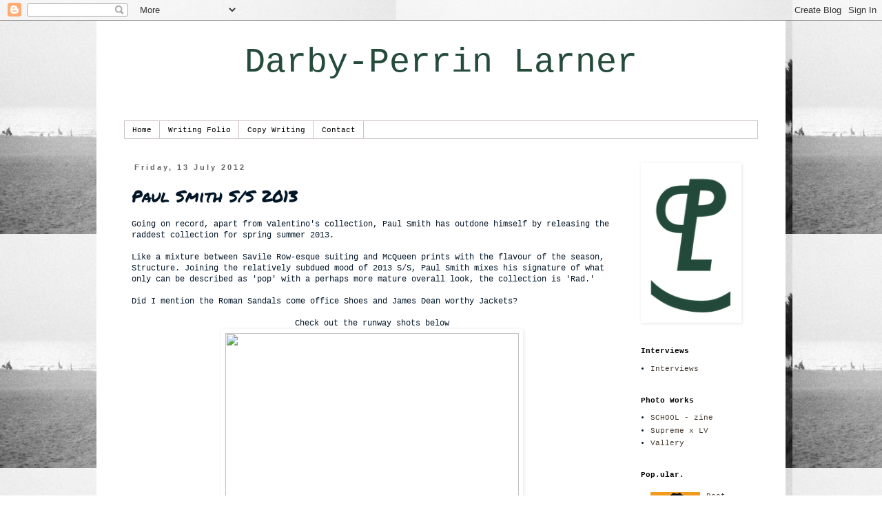

--- FILE ---
content_type: text/html; charset=UTF-8
request_url: https://www.darbyperrin.com/2012/07/paul-smith-ss-2013.html
body_size: 11313
content:
<!DOCTYPE html>
<html class='v2' dir='ltr' xmlns='http://www.w3.org/1999/xhtml' xmlns:b='http://www.google.com/2005/gml/b' xmlns:data='http://www.google.com/2005/gml/data' xmlns:expr='http://www.google.com/2005/gml/expr'>
<head>
<link href='https://www.blogger.com/static/v1/widgets/335934321-css_bundle_v2.css' rel='stylesheet' type='text/css'/>
<meta content='IE=EmulateIE7' http-equiv='X-UA-Compatible'/>
<meta content='width=1100' name='viewport'/>
<meta content='text/html; charset=UTF-8' http-equiv='Content-Type'/>
<meta content='blogger' name='generator'/>
<link href='https://www.darbyperrin.com/favicon.ico' rel='icon' type='image/x-icon'/>
<link href='https://www.darbyperrin.com/2012/07/paul-smith-ss-2013.html' rel='canonical'/>
<link rel="alternate" type="application/atom+xml" title="Darby-Perrin Larner - Atom" href="https://www.darbyperrin.com/feeds/posts/default" />
<link rel="alternate" type="application/rss+xml" title="Darby-Perrin Larner - RSS" href="https://www.darbyperrin.com/feeds/posts/default?alt=rss" />
<link rel="service.post" type="application/atom+xml" title="Darby-Perrin Larner - Atom" href="https://www.blogger.com/feeds/7285636682486773319/posts/default" />

<link rel="alternate" type="application/atom+xml" title="Darby-Perrin Larner - Atom" href="https://www.darbyperrin.com/feeds/89065508580624060/comments/default" />
<!--Can't find substitution for tag [blog.ieCssRetrofitLinks]-->
<link href='http://cdn.vogue.com.au//media/images/7/3/3/7/0/733727-1_lp.jpg' rel='image_src'/>
<meta content='https://www.darbyperrin.com/2012/07/paul-smith-ss-2013.html' property='og:url'/>
<meta content='Paul Smith S/S 2013' property='og:title'/>
<meta content='Going on record, apart from Valentino&#39;s collection, Paul Smith has outdone himself by releasing the raddest collection for spring summer 201...' property='og:description'/>
<meta content='https://lh3.googleusercontent.com/blogger_img_proxy/AEn0k_tns2Xolg8D3A1XLj9htmTui3FSXzKYxBRkv29ZTp5z5XyNOHqRYybYN1u57ZXHDxky9tFKA98YdX7flEE8OFG7Nid9sGs6_dKNGoxMkSbrxVnziMu-d9_BT-kk64TuV-9fYg=w1200-h630-p-k-no-nu' property='og:image'/>
<meta content='IE=EmulateIE7' http-equiv='X-UA-Compatible'/>
<meta content='width=1100' name='viewport'/>
<title>Darby-Perrin Larner: Paul Smith S/S 2013</title>
<style type='text/css'>@font-face{font-family:'Permanent Marker';font-style:normal;font-weight:400;font-display:swap;src:url(//fonts.gstatic.com/s/permanentmarker/v16/Fh4uPib9Iyv2ucM6pGQMWimMp004La2Cf5b6jlg.woff2)format('woff2');unicode-range:U+0000-00FF,U+0131,U+0152-0153,U+02BB-02BC,U+02C6,U+02DA,U+02DC,U+0304,U+0308,U+0329,U+2000-206F,U+20AC,U+2122,U+2191,U+2193,U+2212,U+2215,U+FEFF,U+FFFD;}</style>
<style id='page-skin-1' type='text/css'><!--
/*
-----------------------------------------------
Blogger Template Style
Name:     Simple
Designer: Blogger
URL:      www.blogger.com
----------------------------------------------- */
/* Content
----------------------------------------------- */
body {
font: normal normal 11px 'Courier New', Courier, FreeMono, monospace;
color: #021628;
background: #ffffff url(//4.bp.blogspot.com/-vLmIFahJbYI/T3kfKtD-uvI/AAAAAAAAASs/w2ui0xMriuE/s0/comp%2B1.jpg) repeat scroll top left;
padding: 0 0 0 0;
}
html body .region-inner {
min-width: 0;
max-width: 100%;
width: auto;
}
h2 {
font-size: 22px;
}
a:link {
text-decoration:none;
color: #4c4136;
}
a:visited {
text-decoration:none;
color: #000000;
}
a:hover {
text-decoration:underline;
color: #ff8832;
}
.body-fauxcolumn-outer .fauxcolumn-inner {
background: transparent none repeat scroll top left;
_background-image: none;
}
.body-fauxcolumn-outer .cap-top {
position: absolute;
z-index: 1;
height: 400px;
width: 100%;
}
.body-fauxcolumn-outer .cap-top .cap-left {
width: 100%;
background: transparent none repeat-x scroll top left;
_background-image: none;
}
.content-outer {
-moz-box-shadow: 0 0 0 rgba(0, 0, 0, .15);
-webkit-box-shadow: 0 0 0 rgba(0, 0, 0, .15);
-goog-ms-box-shadow: 0 0 0 #333333;
box-shadow: 0 0 0 rgba(0, 0, 0, .15);
margin-bottom: 1px;
}
.content-inner {
padding: 10px 40px;
}
.content-inner {
background-color: #ffffff;
}
/* Header
----------------------------------------------- */
.header-outer {
background: transparent none repeat-x scroll 0 -400px;
_background-image: none;
}
.Header h1 {
font: normal normal 50px 'Courier New', Courier, FreeMono, monospace;
color: #244b3b;
text-shadow: 0 0 0 rgba(0, 0, 0, .2);
}
.Header h1 a {
color: #244b3b;
}
.Header .description {
font-size: 18px;
color: #244b3b;
}
.header-inner .Header .titlewrapper {
padding: 22px 0;
}
.header-inner .Header .descriptionwrapper {
padding: 0 0;
}
/* Tabs
----------------------------------------------- */
.tabs-inner .section:first-child {
border-top: 0 solid #cec2c2;
}
.tabs-inner .section:first-child ul {
margin-top: -1px;
border-top: 1px solid #cec2c2;
border-left: 1px solid #cec2c2;
border-right: 1px solid #cec2c2;
}
.tabs-inner .widget ul {
background: transparent none repeat-x scroll 0 -800px;
_background-image: none;
border-bottom: 1px solid #cec2c2;
margin-top: 0;
margin-left: -30px;
margin-right: -30px;
}
.tabs-inner .widget li a {
display: inline-block;
padding: .6em 1em;
font: normal normal 11px 'Courier New', Courier, FreeMono, monospace;
color: #000000;
border-left: 1px solid #ffffff;
border-right: 1px solid #cec2c2;
}
.tabs-inner .widget li:first-child a {
border-left: none;
}
.tabs-inner .widget li.selected a, .tabs-inner .widget li a:hover {
color: #000000;
background-color: #eeeeee;
text-decoration: none;
}
/* Columns
----------------------------------------------- */
.main-outer {
border-top: 0 solid transparent;
}
.fauxcolumn-left-outer .fauxcolumn-inner {
border-right: 1px solid transparent;
}
.fauxcolumn-right-outer .fauxcolumn-inner {
border-left: 1px solid transparent;
}
/* Headings
----------------------------------------------- */
div.widget > h2,
div.widget h2.title {
margin: 0 0 1em 0;
font: normal bold 11px 'Courier New', Courier, FreeMono, monospace;
color: #000000;
}
/* Widgets
----------------------------------------------- */
.widget .zippy {
color: #999999;
text-shadow: 2px 2px 1px rgba(0, 0, 0, .1);
}
.widget .popular-posts ul {
list-style: none;
}
/* Posts
----------------------------------------------- */
h2.date-header {
font: normal bold 11px Arial, Tahoma, Helvetica, FreeSans, sans-serif;
}
.date-header span {
background-color: transparent;
color: #666666;
padding: 0.4em;
letter-spacing: 3px;
margin: inherit;
}
.main-inner {
padding-top: 35px;
padding-bottom: 65px;
}
.main-inner .column-center-inner {
padding: 0 0;
}
.main-inner .column-center-inner .section {
margin: 0 1em;
}
.post {
margin: 0 0 45px 0;
}
h3.post-title, .comments h4 {
font: normal normal 24px Permanent Marker;
margin: .75em 0 0;
}
.post-body {
font-size: 110%;
line-height: 1.4;
position: relative;
}
.post-body img, .post-body .tr-caption-container, .Profile img, .Image img,
.BlogList .item-thumbnail img {
padding: 2px;
background: #ffffff;
border: 1px solid transparent;
-moz-box-shadow: 1px 1px 5px rgba(0, 0, 0, .1);
-webkit-box-shadow: 1px 1px 5px rgba(0, 0, 0, .1);
box-shadow: 1px 1px 5px rgba(0, 0, 0, .1);
}
.post-body img, .post-body .tr-caption-container {
padding: 5px;
}
.post-body .tr-caption-container {
color: #666666;
}
.post-body .tr-caption-container img {
padding: 0;
background: transparent;
border: none;
-moz-box-shadow: 0 0 0 rgba(0, 0, 0, .1);
-webkit-box-shadow: 0 0 0 rgba(0, 0, 0, .1);
box-shadow: 0 0 0 rgba(0, 0, 0, .1);
}
.post-header {
margin: 0 0 1.5em;
line-height: 1.6;
font-size: 90%;
}
.post-footer {
margin: 20px -2px 0;
padding: 5px 10px;
color: #6e6e6e;
background-color: transparent;
border-bottom: 1px solid #eeeeee;
line-height: 1.6;
font-size: 90%;
}
#comments .comment-author {
padding-top: 1.5em;
border-top: 1px solid transparent;
background-position: 0 1.5em;
}
#comments .comment-author:first-child {
padding-top: 0;
border-top: none;
}
.avatar-image-container {
margin: .2em 0 0;
}
#comments .avatar-image-container img {
border: 1px solid transparent;
}
/* Comments
----------------------------------------------- */
.comments .comments-content .icon.blog-author {
background-repeat: no-repeat;
background-image: url([data-uri]);
}
.comments .comments-content .loadmore a {
border-top: 1px solid #999999;
border-bottom: 1px solid #999999;
}
.comments .comment-thread.inline-thread {
background-color: transparent;
}
.comments .continue {
border-top: 2px solid #999999;
}
/* Accents
---------------------------------------------- */
.section-columns td.columns-cell {
border-left: 1px solid transparent;
}
.blog-pager {
background: transparent url(//www.blogblog.com/1kt/simple/paging_dot.png) repeat-x scroll top center;
}
.blog-pager-older-link, .home-link,
.blog-pager-newer-link {
background-color: #ffffff;
padding: 5px;
}
.footer-outer {
border-top: 1px dashed #bbbbbb;
}
/* Mobile
----------------------------------------------- */
body.mobile  {
background-size: auto;
}
.mobile .body-fauxcolumn-outer {
background: transparent none repeat scroll top left;
}
.mobile .body-fauxcolumn-outer .cap-top {
background-size: 100% auto;
}
.mobile .content-outer {
-webkit-box-shadow: 0 0 3px rgba(0, 0, 0, .15);
box-shadow: 0 0 3px rgba(0, 0, 0, .15);
}
.mobile .tabs-inner .widget ul {
margin-left: 0;
margin-right: 0;
}
.mobile .post {
margin: 0;
}
.mobile .main-inner .column-center-inner .section {
margin: 0;
}
.mobile .date-header span {
padding: 0.1em 10px;
margin: 0 -10px;
}
.mobile h3.post-title {
margin: 0;
}
.mobile .blog-pager {
background: transparent none no-repeat scroll top center;
}
.mobile .footer-outer {
border-top: none;
}
.mobile .main-inner, .mobile .footer-inner {
background-color: #ffffff;
}
.mobile-index-contents {
color: #021628;
}
.mobile-link-button {
background-color: #4c4136;
}
.mobile-link-button a:link, .mobile-link-button a:visited {
color: #021628;
}
.mobile .tabs-inner .section:first-child {
border-top: none;
}
.mobile .tabs-inner .PageList .widget-content {
background-color: #eeeeee;
color: #000000;
border-top: 1px solid #cec2c2;
border-bottom: 1px solid #cec2c2;
}
.mobile .tabs-inner .PageList .widget-content .pagelist-arrow {
border-left: 1px solid #cec2c2;
}
.Header {
text-align: center;
}
#page-wrap {
width: 600px;
margin: 15px auto;
position: relative;
}
#sidebar {
width: 190px;
position: fixed;
margin-left: 410px;
}
--></style>
<style id='template-skin-1' type='text/css'><!--
body {
min-width: 1000px;
}
.content-outer, .content-fauxcolumn-outer, .region-inner {
min-width: 1000px;
max-width: 1000px;
_width: 1000px;
}
.main-inner .columns {
padding-left: 0px;
padding-right: 200px;
}
.main-inner .fauxcolumn-center-outer {
left: 0px;
right: 200px;
/* IE6 does not respect left and right together */
_width: expression(this.parentNode.offsetWidth -
parseInt("0px") -
parseInt("200px") + 'px');
}
.main-inner .fauxcolumn-left-outer {
width: 0px;
}
.main-inner .fauxcolumn-right-outer {
width: 200px;
}
.main-inner .column-left-outer {
width: 0px;
right: 100%;
margin-left: -0px;
}
.main-inner .column-right-outer {
width: 200px;
margin-right: -200px;
}
#layout {
min-width: 0;
}
#layout .content-outer {
min-width: 0;
width: 800px;
}
#layout .region-inner {
min-width: 0;
width: auto;
}
--></style>
<link href='https://www.blogger.com/dyn-css/authorization.css?targetBlogID=7285636682486773319&amp;zx=7e1b6866-d346-4a9b-bb36-77d6ebeff6f9' media='none' onload='if(media!=&#39;all&#39;)media=&#39;all&#39;' rel='stylesheet'/><noscript><link href='https://www.blogger.com/dyn-css/authorization.css?targetBlogID=7285636682486773319&amp;zx=7e1b6866-d346-4a9b-bb36-77d6ebeff6f9' rel='stylesheet'/></noscript>
<meta name='google-adsense-platform-account' content='ca-host-pub-1556223355139109'/>
<meta name='google-adsense-platform-domain' content='blogspot.com'/>

</head>
<body class='loading variant-simplysimple'>
<div class='navbar section' id='navbar'><div class='widget Navbar' data-version='1' id='Navbar1'><script type="text/javascript">
    function setAttributeOnload(object, attribute, val) {
      if(window.addEventListener) {
        window.addEventListener('load',
          function(){ object[attribute] = val; }, false);
      } else {
        window.attachEvent('onload', function(){ object[attribute] = val; });
      }
    }
  </script>
<div id="navbar-iframe-container"></div>
<script type="text/javascript" src="https://apis.google.com/js/platform.js"></script>
<script type="text/javascript">
      gapi.load("gapi.iframes:gapi.iframes.style.bubble", function() {
        if (gapi.iframes && gapi.iframes.getContext) {
          gapi.iframes.getContext().openChild({
              url: 'https://www.blogger.com/navbar/7285636682486773319?po\x3d89065508580624060\x26origin\x3dhttps://www.darbyperrin.com',
              where: document.getElementById("navbar-iframe-container"),
              id: "navbar-iframe"
          });
        }
      });
    </script><script type="text/javascript">
(function() {
var script = document.createElement('script');
script.type = 'text/javascript';
script.src = '//pagead2.googlesyndication.com/pagead/js/google_top_exp.js';
var head = document.getElementsByTagName('head')[0];
if (head) {
head.appendChild(script);
}})();
</script>
</div></div>
<div class='body-fauxcolumns'>
<div class='fauxcolumn-outer body-fauxcolumn-outer'>
<div class='cap-top'>
<div class='cap-left'></div>
<div class='cap-right'></div>
</div>
<div class='fauxborder-left'>
<div class='fauxborder-right'></div>
<div class='fauxcolumn-inner'>
</div>
</div>
<div class='cap-bottom'>
<div class='cap-left'></div>
<div class='cap-right'></div>
</div>
</div>
</div>
<div class='content'>
<div class='content-fauxcolumns'>
<div class='fauxcolumn-outer content-fauxcolumn-outer'>
<div class='cap-top'>
<div class='cap-left'></div>
<div class='cap-right'></div>
</div>
<div class='fauxborder-left'>
<div class='fauxborder-right'></div>
<div class='fauxcolumn-inner'>
</div>
</div>
<div class='cap-bottom'>
<div class='cap-left'></div>
<div class='cap-right'></div>
</div>
</div>
</div>
<div class='content-outer'>
<div class='content-cap-top cap-top'>
<div class='cap-left'></div>
<div class='cap-right'></div>
</div>
<div class='fauxborder-left content-fauxborder-left'>
<div class='fauxborder-right content-fauxborder-right'></div>
<div class='content-inner'>
<header>
<div class='header-outer'>
<div class='header-cap-top cap-top'>
<div class='cap-left'></div>
<div class='cap-right'></div>
</div>
<div class='fauxborder-left header-fauxborder-left'>
<div class='fauxborder-right header-fauxborder-right'></div>
<div class='region-inner header-inner'>
<div class='header section' id='header'><div class='widget Header' data-version='1' id='Header1'>
<div id='header-inner'>
<div class='titlewrapper'>
<h1 class='title'>
<a href='https://www.darbyperrin.com/'>
Darby-Perrin Larner
</a>
</h1>
</div>
<div class='descriptionwrapper'>
<p class='description'><span>
</span></p>
</div>
</div>
</div></div>
</div>
</div>
<div class='header-cap-bottom cap-bottom'>
<div class='cap-left'></div>
<div class='cap-right'></div>
</div>
</div>
</header>
<div class='tabs-outer'>
<div class='tabs-cap-top cap-top'>
<div class='cap-left'></div>
<div class='cap-right'></div>
</div>
<div class='fauxborder-left tabs-fauxborder-left'>
<div class='fauxborder-right tabs-fauxborder-right'></div>
<div class='region-inner tabs-inner'>
<div class='tabs section' id='crosscol'><div class='widget PageList' data-version='1' id='PageList1'>
<h2>There's more..</h2>
<div class='widget-content'>
<ul>
<li>
<a href='https://www.darbyperrin.com/'>Home</a>
</li>
<li>
<a href='https://www.darbyperrin.com/p/writing.html'>Writing Folio</a>
</li>
<li>
<a href='https://www.darbyperrin.com/p/copy-writing.html'>Copy Writing </a>
</li>
<li>
<a href='https://www.darbyperrin.com/p/contact-us.html'>Contact</a>
</li>
</ul>
<div class='clear'></div>
</div>
</div></div>
<div class='tabs no-items section' id='crosscol-overflow'></div>
</div>
</div>
<div class='tabs-cap-bottom cap-bottom'>
<div class='cap-left'></div>
<div class='cap-right'></div>
</div>
</div>
<div class='main-outer'>
<div class='main-cap-top cap-top'>
<div class='cap-left'></div>
<div class='cap-right'></div>
</div>
<div class='fauxborder-left main-fauxborder-left'>
<div class='fauxborder-right main-fauxborder-right'></div>
<div class='region-inner main-inner'>
<div class='columns fauxcolumns'>
<div class='fauxcolumn-outer fauxcolumn-center-outer'>
<div class='cap-top'>
<div class='cap-left'></div>
<div class='cap-right'></div>
</div>
<div class='fauxborder-left'>
<div class='fauxborder-right'></div>
<div class='fauxcolumn-inner'>
</div>
</div>
<div class='cap-bottom'>
<div class='cap-left'></div>
<div class='cap-right'></div>
</div>
</div>
<div class='fauxcolumn-outer fauxcolumn-left-outer'>
<div class='cap-top'>
<div class='cap-left'></div>
<div class='cap-right'></div>
</div>
<div class='fauxborder-left'>
<div class='fauxborder-right'></div>
<div class='fauxcolumn-inner'>
</div>
</div>
<div class='cap-bottom'>
<div class='cap-left'></div>
<div class='cap-right'></div>
</div>
</div>
<div class='fauxcolumn-outer fauxcolumn-right-outer'>
<div class='cap-top'>
<div class='cap-left'></div>
<div class='cap-right'></div>
</div>
<div class='fauxborder-left'>
<div class='fauxborder-right'></div>
<div class='fauxcolumn-inner'>
</div>
</div>
<div class='cap-bottom'>
<div class='cap-left'></div>
<div class='cap-right'></div>
</div>
</div>
<!-- corrects IE6 width calculation -->
<div class='columns-inner'>
<div class='column-center-outer'>
<div class='column-center-inner'>
<div class='main section' id='main'><div class='widget Blog' data-version='1' id='Blog1'>
<div class='blog-posts hfeed'>

          <div class="date-outer">
        
<h2 class='date-header'><span>Friday, 13 July 2012</span></h2>

          <div class="date-posts">
        
<div class='post-outer'>
<div class='post hentry'>
<a name='89065508580624060'></a>
<h3 class='post-title entry-title'>
Paul Smith S/S 2013
</h3>
<div class='post-header'>
<div class='post-header-line-1'></div>
</div>
<div class='post-body entry-content' id='post-body-89065508580624060'>
Going on record, apart from Valentino's collection, Paul Smith has outdone himself by releasing the raddest collection for spring summer 2013.<br />
<br />
Like a mixture between Savile Row-esque suiting and McQueen prints with the flavour of the season, Structure. Joining the relatively subdued mood of 2013 S/S, Paul Smith mixes his signature of what only can be described as 'pop' with a perhaps more mature overall look, the collection is 'Rad.'<br />
<br />
Did I mention the Roman Sandals come office Shoes and James Dean worthy Jackets?<br />
<br />
<div style="text-align: center;">
Check out the runway shots below</div>
<div class="separator" style="clear: both; text-align: center;">
<a href="http://cdn.vogue.com.au//media/images/7/3/3/7/0/733727-1_lp.jpg" imageanchor="1" style="margin-left: 1em; margin-right: 1em;"><img border="0" height="640" src="https://lh3.googleusercontent.com/blogger_img_proxy/AEn0k_tns2Xolg8D3A1XLj9htmTui3FSXzKYxBRkv29ZTp5z5XyNOHqRYybYN1u57ZXHDxky9tFKA98YdX7flEE8OFG7Nid9sGs6_dKNGoxMkSbrxVnziMu-d9_BT-kk64TuV-9fYg=s0-d" width="426"></a></div>
<div class="separator" style="clear: both; text-align: center;">
<br /></div>
<div class="separator" style="clear: both; text-align: center;">
<a href="http://cdn.vogue.com.au//media/images/7/3/3/7/0/733731-1_lp.jpg" imageanchor="1" style="margin-left: 1em; margin-right: 1em;"><img border="0" height="640" src="https://lh3.googleusercontent.com/blogger_img_proxy/AEn0k_uzeWuMVe8tp81botLVoQ3Xq0H6VkajCSvIvMW4JVpPZWwRq29WaKKHkCI6Dsn3vwaWnQVkV9NvrlhA27oEToks5caMz_byIdFfLDpkbpJnqc63gSKwtTFnVuyXyapzBzogtw=s0-d" width="426"></a></div>
<div class="separator" style="clear: both; text-align: center;">
<br /></div>
<div class="separator" style="clear: both; text-align: center;">
<a href="http://cdn.vogue.com.au//media/images/7/3/3/7/0/733747-1_lp.jpg" imageanchor="1" style="margin-left: 1em; margin-right: 1em;"><img border="0" height="640" src="https://lh3.googleusercontent.com/blogger_img_proxy/AEn0k_vICQvJYrq34aEWXwGu5ZRL-Oc6IVdY1EdEpy1ABlkaqBk3pf3pPtYV5WXz3jWgSpCfgiR3s3T0g5ChHWa5y5__972N-wXRrriniAqhlllVTHrnLU9ejIjNoGKOD7VJUw5jzA=s0-d" width="426"></a></div>
<div class="separator" style="clear: both; text-align: center;">
<br /></div>
<div class="separator" style="clear: both; text-align: center;">
<a href="http://cdn.vogue.com.au//media/images/7/3/3/7/0/733767-1_lp.jpg" imageanchor="1" style="margin-left: 1em; margin-right: 1em;"><img border="0" height="640" src="https://lh3.googleusercontent.com/blogger_img_proxy/AEn0k_sb-oBv-zWWqYofVdRQbZhwD4IFnChVB8VX3hadulPUvkUgjNK9Y6ZJ-kFQ5YhOosINQOVNZ37Dfh10BOgLDhtFc3jvst4IrN2lKc-9POTF9No2xALliPAXOlDlT01b3VZNoQ=s0-d" width="426"></a></div>
<div class="separator" style="clear: both; text-align: center;">
<br /></div>
<div class="separator" style="clear: both; text-align: center;">
<a href="http://cdn.vogue.com.au//media/images/7/3/3/7/0/733787-1_lp.jpg" imageanchor="1" style="margin-left: 1em; margin-right: 1em;"><img border="0" height="640" src="https://lh3.googleusercontent.com/blogger_img_proxy/AEn0k_tZ635ZYFic7JBv3pN8Wc8Zz6oKyfnK2_dx4Mm8DfP36q9j_ijK5gla5UQfkq80XDYFlKcCdW6uDqAeeaYh3Q_j7QQLc0Uq7tBDtRt-FMogHiL-DlgHcuZxGVNmB8A-J2bhZQ=s0-d" width="426"></a></div>
<div class="separator" style="clear: both; text-align: center;">
<br /></div>
<div class="separator" style="clear: both; text-align: center;">
<a href="http://cdn.vogue.com.au//media/images/7/3/3/8/0/733815-1_lp.jpg" imageanchor="1" style="margin-left: 1em; margin-right: 1em;"><img border="0" height="640" src="https://lh3.googleusercontent.com/blogger_img_proxy/AEn0k_s56KNpyLHhCCt9GbcKAwDXvCq4q3-KdqWiZSKca420eIedsR23XhWEIj_0VprDlFGKkAd9GFLdyZaAHSabdfmN5xa24Dwj2M798QrnpSgz9zKipcMN-pV3dJdvlXvPx0qbpQ=s0-d" width="426"></a></div>
<div class="separator" style="clear: both; text-align: center;">
<br /></div>
<div class="separator" style="clear: both; text-align: center;">
<a href="http://cdn.vogue.com.au//media/images/7/3/3/8/0/733853-1_lp.jpg" imageanchor="1" style="margin-left: 1em; margin-right: 1em;"><img border="0" height="640" src="https://lh3.googleusercontent.com/blogger_img_proxy/AEn0k_sqhnLlheYgXqLQV4xG9pzA9TEbzplZhSmbJJBrNHWw8HWNgcLxtsfDfouMRFtqoTR2wUdgoziDxTOBrm6QGUeWY1VuahgT4ixgCro6VAQ9IR9C5dlu2fcH8FJHMXKE9hAzFg=s0-d" width="426"></a></div>
<div class="separator" style="clear: both; text-align: center;">
(snaps via <a href="http://www.gq.com.au/style/catwalk/galleries/paul+smith+s+s+2013,20075?pos=44&amp;large=1#top">GQ</a>)</div>
<br />
<span style="color: orange;">-D.C</span>
<div style='clear: both;'></div>
</div>
<div class='post-footer'>
<div class='post-footer-line post-footer-line-1'><span class='post-author vcard'>
Posted by
<span class='fn'>DASH</span>
</span>
<span class='post-timestamp'>
at
<a class='timestamp-link' href='https://www.darbyperrin.com/2012/07/paul-smith-ss-2013.html' rel='bookmark' title='permanent link'><abbr class='published' title='2012-07-13T15:50:00+10:00'>3:50 pm</abbr></a>
</span>
<span class='post-comment-link'>
</span>
<span class='post-icons'>
<span class='item-control blog-admin pid-1935417405'>
<a href='https://www.blogger.com/post-edit.g?blogID=7285636682486773319&postID=89065508580624060&from=pencil' title='Edit Post'>
<img alt='' class='icon-action' height='18' src='https://resources.blogblog.com/img/icon18_edit_allbkg.gif' width='18'/>
</a>
</span>
</span>
<div class='post-share-buttons goog-inline-block'>
<a class='goog-inline-block share-button sb-email' href='https://www.blogger.com/share-post.g?blogID=7285636682486773319&postID=89065508580624060&target=email' target='_blank' title='Email This'><span class='share-button-link-text'>Email This</span></a><a class='goog-inline-block share-button sb-blog' href='https://www.blogger.com/share-post.g?blogID=7285636682486773319&postID=89065508580624060&target=blog' onclick='window.open(this.href, "_blank", "height=270,width=475"); return false;' target='_blank' title='BlogThis!'><span class='share-button-link-text'>BlogThis!</span></a><a class='goog-inline-block share-button sb-twitter' href='https://www.blogger.com/share-post.g?blogID=7285636682486773319&postID=89065508580624060&target=twitter' target='_blank' title='Share to X'><span class='share-button-link-text'>Share to X</span></a><a class='goog-inline-block share-button sb-facebook' href='https://www.blogger.com/share-post.g?blogID=7285636682486773319&postID=89065508580624060&target=facebook' onclick='window.open(this.href, "_blank", "height=430,width=640"); return false;' target='_blank' title='Share to Facebook'><span class='share-button-link-text'>Share to Facebook</span></a><a class='goog-inline-block share-button sb-pinterest' href='https://www.blogger.com/share-post.g?blogID=7285636682486773319&postID=89065508580624060&target=pinterest' target='_blank' title='Share to Pinterest'><span class='share-button-link-text'>Share to Pinterest</span></a>
</div>
</div>
<div class='post-footer-line post-footer-line-2'></div>
<div class='post-footer-line post-footer-line-3'></div>
</div>
</div>
<div class='comments' id='comments'>
<a name='comments'></a>
<h4>No comments:</h4>
<div id='Blog1_comments-block-wrapper'>
<dl class='avatar-comment-indent' id='comments-block'>
</dl>
</div>
<p class='comment-footer'>
<div class='comment-form'>
<a name='comment-form'></a>
<h4 id='comment-post-message'>Post a Comment</h4>
<p>
</p>
<a href='https://www.blogger.com/comment/frame/7285636682486773319?po=89065508580624060&hl=en-GB&saa=85391&origin=https://www.darbyperrin.com' id='comment-editor-src'></a>
<iframe allowtransparency='true' class='blogger-iframe-colorize blogger-comment-from-post' frameborder='0' height='410px' id='comment-editor' name='comment-editor' src='' width='100%'></iframe>
<script src='https://www.blogger.com/static/v1/jsbin/2830521187-comment_from_post_iframe.js' type='text/javascript'></script>
<script type='text/javascript'>
      BLOG_CMT_createIframe('https://www.blogger.com/rpc_relay.html');
    </script>
</div>
</p>
</div>
</div>

        </div></div>
      
</div>
<div class='blog-pager' id='blog-pager'>
<span id='blog-pager-newer-link'>
<a class='blog-pager-newer-link' href='https://www.darbyperrin.com/2012/07/frank-ocean-channel-ocean.html' id='Blog1_blog-pager-newer-link' title='Newer Post'>Newer Post</a>
</span>
<span id='blog-pager-older-link'>
<a class='blog-pager-older-link' href='https://www.darbyperrin.com/2012/07/much-to-much-to-too-much-music.html' id='Blog1_blog-pager-older-link' title='Older Post'>Older Post</a>
</span>
<a class='home-link' href='https://www.darbyperrin.com/'>Home</a>
</div>
<div class='clear'></div>
<div class='post-feeds'>
<div class='feed-links'>
Subscribe to:
<a class='feed-link' href='https://www.darbyperrin.com/feeds/89065508580624060/comments/default' target='_blank' type='application/atom+xml'>Post Comments (Atom)</a>
</div>
</div>
</div></div>
</div>
</div>
<div class='column-left-outer'>
<div class='column-left-inner'>
<aside>
</aside>
</div>
</div>
<div class='column-right-outer'>
<div class='column-right-inner'>
<aside>
<div class='sidebar section' id='sidebar-right-1'><div class='widget Image' data-version='1' id='Image1'>
<div class='widget-content'>
<img alt='' height='226' id='Image1_img' src='https://blogger.googleusercontent.com/img/b/R29vZ2xl/AVvXsEi9xx3JODMmcafYy04276wddeQEOgjeOsnpXVgUgoVRDMaLbM0Sue1zTy0U6LX-xYzFrxx6pnmA-HdQpbXiQDZjhx2f8rhV_QfsCYgmY1m08HIP4hAwfEOIZPT0N4s5AblXvcfTg4o-e0OW/s1600/Darby+Logo+scaled+150.png' width='140'/>
<br/>
</div>
<div class='clear'></div>
</div><div class='widget Label' data-version='1' id='Label1'>
<h2>Interviews</h2>
<div class='widget-content list-label-widget-content'>
<ul>
<li>
<a dir='ltr' href='https://www.darbyperrin.com/search/label/Interviews'>Interviews</a>
</li>
</ul>
<div class='clear'></div>
</div>
</div><div class='widget Label' data-version='1' id='Label2'>
<h2>Photo Works</h2>
<div class='widget-content list-label-widget-content'>
<ul>
<li>
<a dir='ltr' href='https://www.darbyperrin.com/search/label/SCHOOL%20-%20zine'>SCHOOL - zine</a>
</li>
<li>
<a dir='ltr' href='https://www.darbyperrin.com/search/label/Supreme%20x%20LV'>Supreme x LV</a>
</li>
<li>
<a dir='ltr' href='https://www.darbyperrin.com/search/label/Vallery'>Vallery</a>
</li>
</ul>
<div class='clear'></div>
</div>
</div><div class='widget PopularPosts' data-version='1' id='PopularPosts1'>
<h2>Pop.ular.</h2>
<div class='widget-content popular-posts'>
<ul>
<li>
<div class='item-content'>
<div class='item-thumbnail'>
<a href='https://www.darbyperrin.com/2019/11/best-undressed-how-porn-invaded-fashion.html' target='_blank'>
<img alt='' border='0' src='https://blogger.googleusercontent.com/img/b/R29vZ2xl/AVvXsEhR0v7oC-rcLIozrWPUAHQS1PVE8jGO90IiWt1SWbBcaxBEaE28yiOmWOfz2wpLuJfuhhZ3KvhkNtktUDf7WzsGoiCx3FK1eT5qp-ZKdrkBr09SBdASFzXKMcZk3-upjnpVhHf6u4sKHGY/w72-h72-p-k-no-nu/cd65a921acf24f9a39d2f14fcd2b5883.jpg'/>
</a>
</div>
<div class='item-title'><a href='https://www.darbyperrin.com/2019/11/best-undressed-how-porn-invaded-fashion.html'>Best (Un)dressed: How Porn Invaded the Fashion World</a></div>
<div class='item-snippet'>[First published on GQ Australia.com.au]   Fashion has a long history commenting on all things once considered  taboo. And while the likes o...</div>
</div>
<div style='clear: both;'></div>
</li>
<li>
<div class='item-content'>
<div class='item-thumbnail'>
<a href='https://www.darbyperrin.com/2019/04/ball-park-music-cant-get-enough-of-each.html' target='_blank'>
<img alt='' border='0' src='https://blogger.googleusercontent.com/img/b/R29vZ2xl/AVvXsEgvSSTYcCIQ-PL0_G5rlVt7Nd30MI2lhXEicYdNDVIGP6M8eb8CLJwZNu7lr5p_NqZbHVJx_C9a77x5nhNEnSkIQ_kvynG3AdnMSwt6OKEq1A5OesHvjAaKnIc1ihc4LezmpECtCoaTjRGH/w72-h72-p-k-no-nu/ball-park-music-2017-press-pic-supplied-2-671x377.jpg'/>
</a>
</div>
<div class='item-title'><a href='https://www.darbyperrin.com/2019/04/ball-park-music-cant-get-enough-of-each.html'>Ball Park Music Can't Get Enough of Each Other</a></div>
<div class='item-snippet'>[First Published in Forté #713]   When Ball Park Music met at University in Brisbane, Myspace was still a thing. That&#8217;s how long it&#8217;s been. ...</div>
</div>
<div style='clear: both;'></div>
</li>
<li>
<div class='item-content'>
<div class='item-thumbnail'>
<a href='https://www.darbyperrin.com/2019/06/run-fast-sleep-naked-nick-murphy-review.html' target='_blank'>
<img alt='' border='0' src='https://blogger.googleusercontent.com/img/b/R29vZ2xl/AVvXsEhXUBay7JthKJVW9_KXyrUw5mpoDii62_hvYAQPyNQxOqopMT7N0pw8U656PXNBnwl7uA-_8HrlZtY9IQugslKvJXU8DSRB2MpfMSdtdSTZMYyspEvY5TP7SJB4tFClD0gHUignULetk8IS/w72-h72-p-k-no-nu/Nick-Murphy-Run-Fast-Sleep-Naked-packshot-620x620.jpg'/>
</a>
</div>
<div class='item-title'><a href='https://www.darbyperrin.com/2019/06/run-fast-sleep-naked-nick-murphy-review.html'>Run Fast Sleep Naked: Nick Murphy [Review]</a></div>
<div class='item-snippet'> [First Published in Forte #715]     The Murphy we were familiar with peeks his head through the veneer on &#8216;Some People&#8217; and &#8216;Sunlight&#8217;, lik...</div>
</div>
<div style='clear: both;'></div>
</li>
</ul>
<div class='clear'></div>
</div>
</div><div class='widget BlogArchive' data-version='1' id='BlogArchive1'>
<h2>Archives</h2>
<div class='widget-content'>
<div id='ArchiveList'>
<div id='BlogArchive1_ArchiveList'>
<select id='BlogArchive1_ArchiveMenu'>
<option value=''>Archives</option>
<option value='https://www.darbyperrin.com/2019/11/'>November 2019 (1)</option>
<option value='https://www.darbyperrin.com/2019/10/'>October 2019 (1)</option>
<option value='https://www.darbyperrin.com/2019/06/'>June 2019 (3)</option>
<option value='https://www.darbyperrin.com/2019/04/'>April 2019 (2)</option>
<option value='https://www.darbyperrin.com/2019/02/'>February 2019 (1)</option>
<option value='https://www.darbyperrin.com/2019/01/'>January 2019 (1)</option>
<option value='https://www.darbyperrin.com/2017/08/'>August 2017 (1)</option>
<option value='https://www.darbyperrin.com/2015/07/'>July 2015 (1)</option>
<option value='https://www.darbyperrin.com/2015/02/'>February 2015 (1)</option>
<option value='https://www.darbyperrin.com/2014/09/'>September 2014 (1)</option>
<option value='https://www.darbyperrin.com/2014/07/'>July 2014 (2)</option>
<option value='https://www.darbyperrin.com/2014/04/'>April 2014 (1)</option>
<option value='https://www.darbyperrin.com/2014/02/'>February 2014 (3)</option>
<option value='https://www.darbyperrin.com/2013/12/'>December 2013 (3)</option>
<option value='https://www.darbyperrin.com/2013/11/'>November 2013 (4)</option>
<option value='https://www.darbyperrin.com/2013/10/'>October 2013 (2)</option>
<option value='https://www.darbyperrin.com/2013/09/'>September 2013 (4)</option>
<option value='https://www.darbyperrin.com/2013/08/'>August 2013 (1)</option>
<option value='https://www.darbyperrin.com/2013/07/'>July 2013 (8)</option>
<option value='https://www.darbyperrin.com/2013/06/'>June 2013 (2)</option>
<option value='https://www.darbyperrin.com/2013/05/'>May 2013 (5)</option>
<option value='https://www.darbyperrin.com/2013/04/'>April 2013 (8)</option>
<option value='https://www.darbyperrin.com/2013/03/'>March 2013 (7)</option>
<option value='https://www.darbyperrin.com/2013/02/'>February 2013 (5)</option>
<option value='https://www.darbyperrin.com/2013/01/'>January 2013 (10)</option>
<option value='https://www.darbyperrin.com/2012/12/'>December 2012 (11)</option>
<option value='https://www.darbyperrin.com/2012/11/'>November 2012 (8)</option>
<option value='https://www.darbyperrin.com/2012/10/'>October 2012 (12)</option>
<option value='https://www.darbyperrin.com/2012/09/'>September 2012 (12)</option>
<option value='https://www.darbyperrin.com/2012/08/'>August 2012 (9)</option>
<option value='https://www.darbyperrin.com/2012/07/'>July 2012 (24)</option>
<option value='https://www.darbyperrin.com/2012/06/'>June 2012 (28)</option>
<option value='https://www.darbyperrin.com/2012/05/'>May 2012 (24)</option>
<option value='https://www.darbyperrin.com/2012/04/'>April 2012 (45)</option>
<option value='https://www.darbyperrin.com/2012/03/'>March 2012 (25)</option>
<option value='https://www.darbyperrin.com/2012/02/'>February 2012 (21)</option>
<option value='https://www.darbyperrin.com/2012/01/'>January 2012 (44)</option>
<option value='https://www.darbyperrin.com/2011/12/'>December 2011 (35)</option>
<option value='https://www.darbyperrin.com/2011/11/'>November 2011 (36)</option>
<option value='https://www.darbyperrin.com/2011/10/'>October 2011 (67)</option>
<option value='https://www.darbyperrin.com/2011/09/'>September 2011 (47)</option>
</select>
</div>
</div>
<div class='clear'></div>
</div>
</div></div>
</aside>
</div>
</div>
</div>
<div style='clear: both'></div>
<!-- columns -->
</div>
<!-- main -->
</div>
</div>
<div class='main-cap-bottom cap-bottom'>
<div class='cap-left'></div>
<div class='cap-right'></div>
</div>
</div>
<footer>
<div class='footer-outer'>
<div class='footer-cap-top cap-top'>
<div class='cap-left'></div>
<div class='cap-right'></div>
</div>
<div class='fauxborder-left footer-fauxborder-left'>
<div class='fauxborder-right footer-fauxborder-right'></div>
<div class='region-inner footer-inner'>
<div class='foot no-items section' id='footer-1'></div>
<!-- outside of the include in order to lock Attribution widget -->
<div class='foot section' id='footer-3'><div class='widget Attribution' data-version='1' id='Attribution1'>
<div class='widget-content' style='text-align: center;'>
(c) 2019. All rights reserved. I credit works not mine where possible.. Simple theme. Powered by <a href='https://www.blogger.com' target='_blank'>Blogger</a>.
</div>
<div class='clear'></div>
</div></div>
</div>
</div>
<div class='footer-cap-bottom cap-bottom'>
<div class='cap-left'></div>
<div class='cap-right'></div>
</div>
</div>
</footer>
<!-- content -->
</div>
</div>
<div class='content-cap-bottom cap-bottom'>
<div class='cap-left'></div>
<div class='cap-right'></div>
</div>
</div>
</div>
<script type='text/javascript'>
    window.setTimeout(function() {
        document.body.className = document.body.className.replace('loading', '');
      }, 10);
  </script>

<script type="text/javascript" src="https://www.blogger.com/static/v1/widgets/2028843038-widgets.js"></script>
<script type='text/javascript'>
window['__wavt'] = 'AOuZoY6GZIJijWBeFPmkmOkHxaz1VuVJlw:1769681245671';_WidgetManager._Init('//www.blogger.com/rearrange?blogID\x3d7285636682486773319','//www.darbyperrin.com/2012/07/paul-smith-ss-2013.html','7285636682486773319');
_WidgetManager._SetDataContext([{'name': 'blog', 'data': {'blogId': '7285636682486773319', 'title': 'Darby-Perrin Larner', 'url': 'https://www.darbyperrin.com/2012/07/paul-smith-ss-2013.html', 'canonicalUrl': 'https://www.darbyperrin.com/2012/07/paul-smith-ss-2013.html', 'homepageUrl': 'https://www.darbyperrin.com/', 'searchUrl': 'https://www.darbyperrin.com/search', 'canonicalHomepageUrl': 'https://www.darbyperrin.com/', 'blogspotFaviconUrl': 'https://www.darbyperrin.com/favicon.ico', 'bloggerUrl': 'https://www.blogger.com', 'hasCustomDomain': true, 'httpsEnabled': true, 'enabledCommentProfileImages': true, 'gPlusViewType': 'FILTERED_POSTMOD', 'adultContent': false, 'analyticsAccountNumber': '', 'encoding': 'UTF-8', 'locale': 'en-GB', 'localeUnderscoreDelimited': 'en_gb', 'languageDirection': 'ltr', 'isPrivate': false, 'isMobile': false, 'isMobileRequest': false, 'mobileClass': '', 'isPrivateBlog': false, 'isDynamicViewsAvailable': true, 'feedLinks': '\x3clink rel\x3d\x22alternate\x22 type\x3d\x22application/atom+xml\x22 title\x3d\x22Darby-Perrin Larner - Atom\x22 href\x3d\x22https://www.darbyperrin.com/feeds/posts/default\x22 /\x3e\n\x3clink rel\x3d\x22alternate\x22 type\x3d\x22application/rss+xml\x22 title\x3d\x22Darby-Perrin Larner - RSS\x22 href\x3d\x22https://www.darbyperrin.com/feeds/posts/default?alt\x3drss\x22 /\x3e\n\x3clink rel\x3d\x22service.post\x22 type\x3d\x22application/atom+xml\x22 title\x3d\x22Darby-Perrin Larner - Atom\x22 href\x3d\x22https://www.blogger.com/feeds/7285636682486773319/posts/default\x22 /\x3e\n\n\x3clink rel\x3d\x22alternate\x22 type\x3d\x22application/atom+xml\x22 title\x3d\x22Darby-Perrin Larner - Atom\x22 href\x3d\x22https://www.darbyperrin.com/feeds/89065508580624060/comments/default\x22 /\x3e\n', 'meTag': '', 'adsenseHostId': 'ca-host-pub-1556223355139109', 'adsenseHasAds': false, 'adsenseAutoAds': false, 'boqCommentIframeForm': true, 'loginRedirectParam': '', 'view': '', 'dynamicViewsCommentsSrc': '//www.blogblog.com/dynamicviews/4224c15c4e7c9321/js/comments.js', 'dynamicViewsScriptSrc': '//www.blogblog.com/dynamicviews/89095fe91e92b36b', 'plusOneApiSrc': 'https://apis.google.com/js/platform.js', 'disableGComments': true, 'interstitialAccepted': false, 'sharing': {'platforms': [{'name': 'Get link', 'key': 'link', 'shareMessage': 'Get link', 'target': ''}, {'name': 'Facebook', 'key': 'facebook', 'shareMessage': 'Share to Facebook', 'target': 'facebook'}, {'name': 'BlogThis!', 'key': 'blogThis', 'shareMessage': 'BlogThis!', 'target': 'blog'}, {'name': 'X', 'key': 'twitter', 'shareMessage': 'Share to X', 'target': 'twitter'}, {'name': 'Pinterest', 'key': 'pinterest', 'shareMessage': 'Share to Pinterest', 'target': 'pinterest'}, {'name': 'Email', 'key': 'email', 'shareMessage': 'Email', 'target': 'email'}], 'disableGooglePlus': true, 'googlePlusShareButtonWidth': 0, 'googlePlusBootstrap': '\x3cscript type\x3d\x22text/javascript\x22\x3ewindow.___gcfg \x3d {\x27lang\x27: \x27en_GB\x27};\x3c/script\x3e'}, 'hasCustomJumpLinkMessage': false, 'jumpLinkMessage': 'Read more', 'pageType': 'item', 'postId': '89065508580624060', 'postImageUrl': 'http://cdn.vogue.com.au//media/images/7/3/3/7/0/733727-1_lp.jpg', 'pageName': 'Paul Smith S/S 2013', 'pageTitle': 'Darby-Perrin Larner: Paul Smith S/S 2013'}}, {'name': 'features', 'data': {}}, {'name': 'messages', 'data': {'edit': 'Edit', 'linkCopiedToClipboard': 'Link copied to clipboard', 'ok': 'Ok', 'postLink': 'Post link'}}, {'name': 'template', 'data': {'name': 'custom', 'localizedName': 'Custom', 'isResponsive': false, 'isAlternateRendering': false, 'isCustom': true, 'variant': 'simplysimple', 'variantId': 'simplysimple'}}, {'name': 'view', 'data': {'classic': {'name': 'classic', 'url': '?view\x3dclassic'}, 'flipcard': {'name': 'flipcard', 'url': '?view\x3dflipcard'}, 'magazine': {'name': 'magazine', 'url': '?view\x3dmagazine'}, 'mosaic': {'name': 'mosaic', 'url': '?view\x3dmosaic'}, 'sidebar': {'name': 'sidebar', 'url': '?view\x3dsidebar'}, 'snapshot': {'name': 'snapshot', 'url': '?view\x3dsnapshot'}, 'timeslide': {'name': 'timeslide', 'url': '?view\x3dtimeslide'}, 'isMobile': false, 'title': 'Paul Smith S/S 2013', 'description': 'Going on record, apart from Valentino\x27s collection, Paul Smith has outdone himself by releasing the raddest collection for spring summer 201...', 'featuredImage': 'https://lh3.googleusercontent.com/blogger_img_proxy/AEn0k_tns2Xolg8D3A1XLj9htmTui3FSXzKYxBRkv29ZTp5z5XyNOHqRYybYN1u57ZXHDxky9tFKA98YdX7flEE8OFG7Nid9sGs6_dKNGoxMkSbrxVnziMu-d9_BT-kk64TuV-9fYg', 'url': 'https://www.darbyperrin.com/2012/07/paul-smith-ss-2013.html', 'type': 'item', 'isSingleItem': true, 'isMultipleItems': false, 'isError': false, 'isPage': false, 'isPost': true, 'isHomepage': false, 'isArchive': false, 'isLabelSearch': false, 'postId': 89065508580624060}}]);
_WidgetManager._RegisterWidget('_NavbarView', new _WidgetInfo('Navbar1', 'navbar', document.getElementById('Navbar1'), {}, 'displayModeFull'));
_WidgetManager._RegisterWidget('_HeaderView', new _WidgetInfo('Header1', 'header', document.getElementById('Header1'), {}, 'displayModeFull'));
_WidgetManager._RegisterWidget('_PageListView', new _WidgetInfo('PageList1', 'crosscol', document.getElementById('PageList1'), {'title': 'There\x27s more..', 'links': [{'isCurrentPage': false, 'href': 'https://www.darbyperrin.com/', 'title': 'Home'}, {'isCurrentPage': false, 'href': 'https://www.darbyperrin.com/p/writing.html', 'id': '20307858987139777', 'title': 'Writing Folio'}, {'isCurrentPage': false, 'href': 'https://www.darbyperrin.com/p/copy-writing.html', 'id': '5909307737595474055', 'title': 'Copy Writing '}, {'isCurrentPage': false, 'href': 'https://www.darbyperrin.com/p/contact-us.html', 'id': '7716069865105002643', 'title': 'Contact'}], 'mobile': false, 'showPlaceholder': true, 'hasCurrentPage': false}, 'displayModeFull'));
_WidgetManager._RegisterWidget('_BlogView', new _WidgetInfo('Blog1', 'main', document.getElementById('Blog1'), {'cmtInteractionsEnabled': false, 'lightboxEnabled': true, 'lightboxModuleUrl': 'https://www.blogger.com/static/v1/jsbin/2054998584-lbx__en_gb.js', 'lightboxCssUrl': 'https://www.blogger.com/static/v1/v-css/828616780-lightbox_bundle.css'}, 'displayModeFull'));
_WidgetManager._RegisterWidget('_ImageView', new _WidgetInfo('Image1', 'sidebar-right-1', document.getElementById('Image1'), {'resize': true}, 'displayModeFull'));
_WidgetManager._RegisterWidget('_LabelView', new _WidgetInfo('Label1', 'sidebar-right-1', document.getElementById('Label1'), {}, 'displayModeFull'));
_WidgetManager._RegisterWidget('_LabelView', new _WidgetInfo('Label2', 'sidebar-right-1', document.getElementById('Label2'), {}, 'displayModeFull'));
_WidgetManager._RegisterWidget('_PopularPostsView', new _WidgetInfo('PopularPosts1', 'sidebar-right-1', document.getElementById('PopularPosts1'), {}, 'displayModeFull'));
_WidgetManager._RegisterWidget('_BlogArchiveView', new _WidgetInfo('BlogArchive1', 'sidebar-right-1', document.getElementById('BlogArchive1'), {'languageDirection': 'ltr', 'loadingMessage': 'Loading\x26hellip;'}, 'displayModeFull'));
_WidgetManager._RegisterWidget('_AttributionView', new _WidgetInfo('Attribution1', 'footer-3', document.getElementById('Attribution1'), {}, 'displayModeFull'));
</script>
</body>
</html>